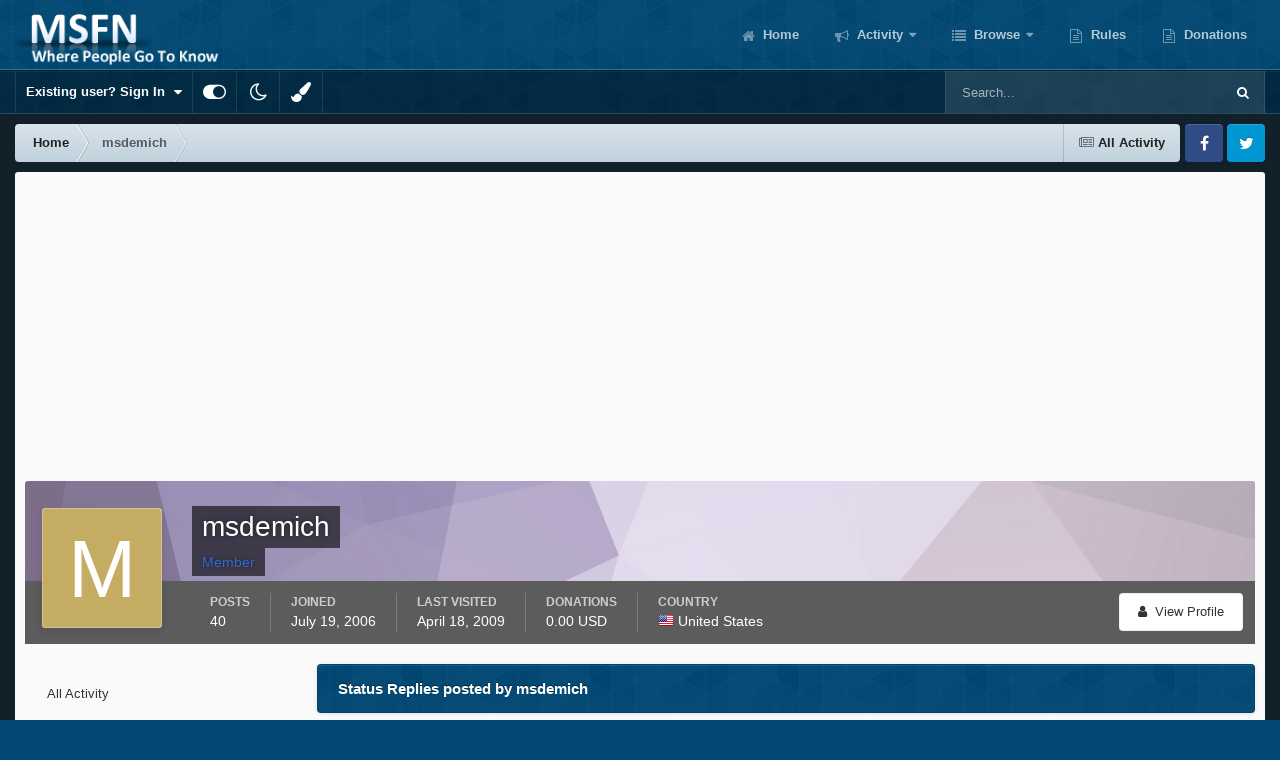

--- FILE ---
content_type: text/html; charset=utf-8
request_url: https://www.google.com/recaptcha/api2/aframe
body_size: 266
content:
<!DOCTYPE HTML><html><head><meta http-equiv="content-type" content="text/html; charset=UTF-8"></head><body><script nonce="UFBcs09PbhtK6ZuRf4fycw">/** Anti-fraud and anti-abuse applications only. See google.com/recaptcha */ try{var clients={'sodar':'https://pagead2.googlesyndication.com/pagead/sodar?'};window.addEventListener("message",function(a){try{if(a.source===window.parent){var b=JSON.parse(a.data);var c=clients[b['id']];if(c){var d=document.createElement('img');d.src=c+b['params']+'&rc='+(localStorage.getItem("rc::a")?sessionStorage.getItem("rc::b"):"");window.document.body.appendChild(d);sessionStorage.setItem("rc::e",parseInt(sessionStorage.getItem("rc::e")||0)+1);localStorage.setItem("rc::h",'1769024180848');}}}catch(b){}});window.parent.postMessage("_grecaptcha_ready", "*");}catch(b){}</script></body></html>